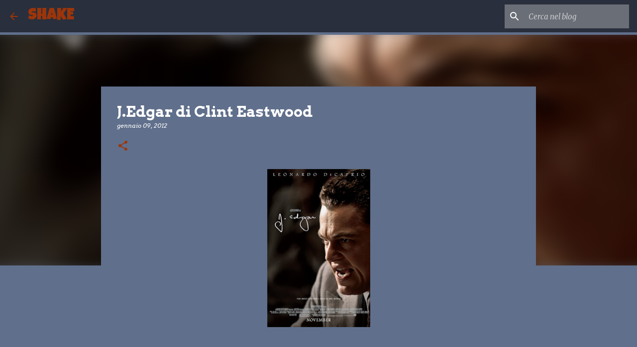

--- FILE ---
content_type: text/html; charset=utf-8
request_url: https://www.google.com/recaptcha/api2/aframe
body_size: 269
content:
<!DOCTYPE HTML><html><head><meta http-equiv="content-type" content="text/html; charset=UTF-8"></head><body><script nonce="CYkiKAB5Cew8QrQXV25Y3Q">/** Anti-fraud and anti-abuse applications only. See google.com/recaptcha */ try{var clients={'sodar':'https://pagead2.googlesyndication.com/pagead/sodar?'};window.addEventListener("message",function(a){try{if(a.source===window.parent){var b=JSON.parse(a.data);var c=clients[b['id']];if(c){var d=document.createElement('img');d.src=c+b['params']+'&rc='+(localStorage.getItem("rc::a")?sessionStorage.getItem("rc::b"):"");window.document.body.appendChild(d);sessionStorage.setItem("rc::e",parseInt(sessionStorage.getItem("rc::e")||0)+1);localStorage.setItem("rc::h",'1769492533666');}}}catch(b){}});window.parent.postMessage("_grecaptcha_ready", "*");}catch(b){}</script></body></html>